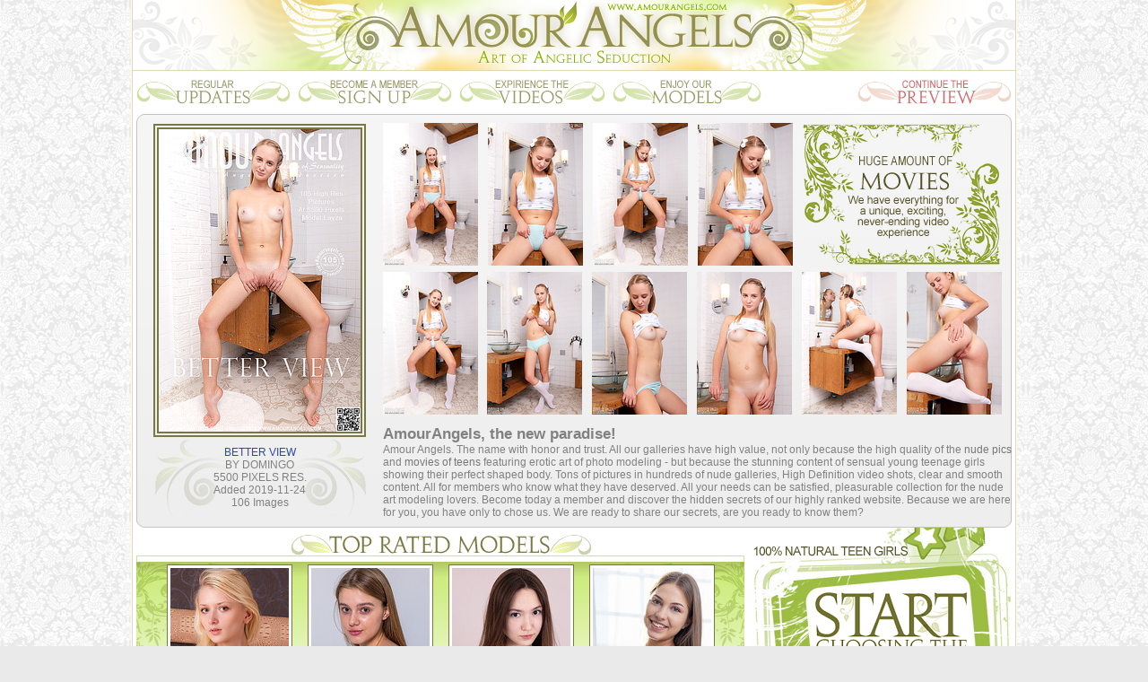

--- FILE ---
content_type: text/html; charset=UTF-8
request_url: http://hosted.amourangels.com/nudeteenbathroom/3693/index.html
body_size: 28782
content:
<html>
<head>
<title>Nudist Teen Pics - Virgin Teen Pictures, Pure Top Teen</title>
<META NAME="keywords" CONTENT="Teen Nude Pics, Nude Teen Models, Photo Teen, Horny Young Teens, Teen Lesbian Galleries, Pics Of Teens Nude, Hot Teen Pics, Virgin Teen Girls, Gallery Teens, Naked Sexy Teens, Female Nudes, Teenies Thumbnails, Russian Nude Pictures, Naked Free Photos, Naked Girl Models">
<META NAME="description" CONTENT="Pictures Of College Girls Teen Lesbian Pics the Teen Sample Mpegs Nude Photos Of Teens, Pictures Of Women Teen Art Nudist the Sexy Teen Pictures - Naked Girl Models, Teenage Models!!!">
<META NAME="ROBOTS" CONTENT="INDEX,FOLLOW">
<meta http-equiv="Content-Type" content="text/html; charset=iso-8859-1">
<STYLE>
p 
{
font-family: arial;
font-size: 12px;
font-weight: normal;
text-align: left;
margin-left: 0px;
margin-right: 0px;
margin-bottom: 0px;
margin-top: 0px;
color: #818181;
}

img
{
border: none;
}

body
{
margin: 0px;
padding: 0px;
background-color: #eaeaea;
background-image: url("/common_img/Z97/bg.jpg");
background-repeat: repeat;
background-position: left top;
}

.mainbg
{
background-image: url("/common_img/Z97/mainbg.gif");
background-repeat: repeat-y;
background-position: left top;
}

.newbg
{
background-image: url("/common_img/Z97/newbg.gif");
background-repeat: repeat-y;
background-position: left top;
}

.foo-cop
{
background-image: url("/common_img/Z97/foo-cop.jpg");
background-repeat: no-repeat;
background-position: left top;
}

.vidosso
{
background-image: url("/common_img/Z97/vidosso.png");
background-repeat: no-repeat;
background-position: left top;
}

.foo-links
{
background-image: url("/common_img/Z97/foo-links.jpg");
background-repeat: no-repeat;
background-position: left top;
}

.noisebg
{
background-image: url("/common_img/Z97/noisebg.jpg");
background-repeat: repeat;
background-position: left top;
}

.noise-bg
{
background-image: url("/common_img/Z97/noise-bg.jpg");
background-repeat: repeat;
background-position: left top;
}

.coverbg
{
background-image: url("/common_img/Z97/coverbg.gif");
background-repeat: repeat-y;
background-position: left top;
}

.block-bg
{
background-image: url("/common_img/Z97/block-bg.gif");
background-repeat: repeat-y;
background-position: left top;
}

.coverfoo
{
background-image: url("/common_img/Z97/coverfoo.jpg");
background-repeat: no-repeat;
background-position: left top;
}

.coverfoo2
{
background-image: url("/common_img/Z97/coverfoo2.png");
background-repeat: no-repeat;
background-position: center top;
}

.last-bg
{
background-image: url("/common_img/Z97/last-bg.jpg");
background-repeat: no-repeat;
background-position: left bottom;
}

.playermk
{
background-image: url("/common_img/Z97/playermk.gif");
background-repeat: no-repeat;
background-position: left top;
}

.newsl-bg
{
background-image: url("/common_img/Z97/newsl-bg.gif");
background-repeat: no-repeat;
background-position: left top;
}

.newsl2
{
background-image: url("/common_img/Z97/newsl2.gif");
background-repeat: no-repeat;
background-position: left top;
}

.newsl3
{
background-image: url("/common_img/Z97/newsl3.gif");
background-repeat: no-repeat;
background-position: left top;
}

.newsl4
{
background-image: url("/common_img/Z97/newsl4.gif");
background-repeat: no-repeat;
background-position: left top;
}

.exc-bg
{
background-image: url("/common_img/Z97/exc-bg.gif");
background-repeat: no-repeat;
background-position: left top;
}

.txtblock3-bg
{
background-image: url("/common_img/Z97/txtblock3-bg.gif");
background-repeat: no-repeat;
background-position: left top;
}

.borbusha
{
background-image: url("/common_img/Z97/borbusha.gif");
background-repeat: no-repeat;
background-position: left top;
}

.topratedmod-bg
{
background-image: url("/common_img/Z97/topratedmod-bg.jpg");
background-repeat: no-repeat;
background-position: left top;
}

.toprrbg
{
background-image: url("/common_img/Z97/toprrbg.jpg");
background-repeat: no-repeat;
background-position: left top;
}

.lastaddedmod-bg
{
background-image: url("/common_img/Z97/lastaddedmod-bg.jpg");
background-repeat: no-repeat;
background-position: left top;
}

.panelbg
{
background-image: url("/common_img/Z97/panelbg.gif");
background-repeat: no-repeat;
background-position: right top;
}

.remus
{
background-image: url("/common_img/Z97/remus.jpg");
background-repeat: no-repeat;
background-position: left top;

}

.remus2
{
background-image: url("/common_img/Z97/remus2.jpg");
background-repeat: no-repeat;
background-position: left top;
}

a:link {color: #3049a5; text-decoration: none;}
a:visited {color: #3049a5; text-decoration: none;}
a:hover {color: red; text-decoration: none;}
a:active {color: red; text-decoration: none;}

a.lnk:link {color: #FFFFFF; text-decoration: none;}
a.lnk:visited {color: #FFFFFF; text-decoration: underline;}
a.lnk:hover {color: red; text-decoration: underline;}
a.lnk:active {color: red; text-decoration: underline;}
</STYLE>
<script language="JavaScript">
<!--
function MM_swapImgRestore() { //v3.0
  var i,x,a=document.MM_sr; for(i=0;a&&i<a.length&&(x=a[i])&&x.oSrc;i++) x.src=x.oSrc;
}

function MM_preloadImages() { //v3.0
  var d=document; if(d.images){ if(!d.MM_p) d.MM_p=new Array();
    var i,j=d.MM_p.length,a=MM_preloadImages.arguments; for(i=0; i<a.length; i++)
    if (a[i].indexOf("#")!=0){ d.MM_p[j]=new Image; d.MM_p[j++].src=a[i];}}
}

function MM_findObj(n, d) { //v4.0
  var p,i,x;  if(!d) d=document; if((p=n.indexOf("?"))>0&&parent.frames.length) {
    d=parent.frames[n.substring(p+1)].document; n=n.substring(0,p);}
  if(!(x=d[n])&&d.all) x=d.all[n]; for (i=0;!x&&i<d.forms.length;i++) x=d.forms[i][n];
  for(i=0;!x&&d.layers&&i<d.layers.length;i++) x=MM_findObj(n,d.layers[i].document);
  if(!x && document.getElementById) x=document.getElementById(n); return x;
}

function MM_swapImage() { //v3.0
  var i,j=0,x,a=MM_swapImage.arguments; document.MM_sr=new Array; for(i=0;i<(a.length-2);i+=3)
   if ((x=MM_findObj(a[i]))!=null){document.MM_sr[j++]=x; if(!x.oSrc) x.oSrc=x.src; x.src=a[i+2];}
}
//-->
</script>
</head>

<body onLoad=MM_preloadImages("/common_img/Z97/FHG-header_06r.png","/common_img/Z97/FHG-header_07r.png","/common_img/Z97/FHG-header_08r.png","/common_img/Z97/FHG-header_09r.png","/common_img/Z97/FHG-header_11r.png")>

<table border=0 cellpadding=0 cellspacing=0 height=100% width=988 align=center>
<tr>
<td class=mainbg height=123>
  <table width="988" height="123" border="0" cellpadding="0" cellspacing="0">
  <tr>
  <td>
  <img src="/common_img/Z97/FHG-header_01.png" width="181" height="79" alt=""></td>
  <td>
  <img src="/common_img/Z97/FHG-header_02.png" width="180" height="79" alt=""></td>
  <td colspan="2">
  <img src="/common_img/Z97/FHG-header_03.png" width="346" height="79" alt=""></td>
  <td>
  <img src="/common_img/Z97/FHG-header_04.png" width="101" height="79" alt=""></td>
  <td>
  <img src="/common_img/Z97/FHG-header_05.png" width="180" height="79" alt=""></td>
  </tr>
  <tr>
  <td>
  <a href="http://www.amourangels.com/3693/updates2.html" 

onMouseOut=MM_swapImgRestore() onMouseOver=MM_swapImage("b1","","/common_img/Z97/FHG-header_06r.png",1)>
  <img name="b1" src="FHG-header_06.png" width="181" height="44" border="0" alt="Regular Updates"></a></td>
  <td>
  <a href="http://www.amourangels.com/3693/join2.html" onMouseOut=MM_swapImgRestore() onMouseOver=MM_swapImage("b2","","/common_img/Z97/FHG-header_07r.png",1)>
  <img name="b2" src="FHG-header_07.png" width="180" height="44" border="0" alt="Become A Member"></a></td>
  <td>
  <a href="http://www.amourangels.com/3693/videos2.html" onMouseOut=MM_swapImgRestore() onMouseOver=MM_swapImage("b3","","/common_img/Z97/FHG-header_08r.png",1)>
  <img name="b3" src="FHG-header_08.png" width="170" height="44" border="0" alt="Expirience The Videos"></a></td>
  <td>
  <a href="http://www.amourangels.com/3693/models2.html" onMouseOut=MM_swapImgRestore() onMouseOver=MM_swapImage("b4","","/common_img/Z97/FHG-header_09r.png",1)>
  <img name="b4" src="FHG-header_09.png" width="176" height="44" border="0" alt="Enjoy Our Models"></a></td>
  <td>
  <img src="/common_img/Z97/FHG-header_10.gif" width="101" height="44" alt=""></td>
  <td>
  <a href="http://www.amourangels.com/3693/" onMouseOut=MM_swapImgRestore() onMouseOver=MM_swapImage("b5","","/common_img/Z97/FHG-header_11r.png",1)>
  <img name="b5" src="FHG-header_11.png" width="180" height="44" border="0" alt="Continue The Preview"></a></td>
  </tr>
  </table>
</td>
</tr>
<tr>
<td class=mainbg valign=top height=500 align=center style="padding-top:4">

    <!-- cover & thumbs -->
    <table border=0 cellpadding=0 cellspacing=0 width=976>
    <tr>
    <td height=10><img src="/common_img/Z97/th1-bg.gif"></td>
    </tr>
    <tr>
    <td height=438 align=center valign=top class=remus>
      <table border=0 cellpadding=0 cellspacing=0 height=438>
      <tr>
      <td width=275 align=center>
 
<!-- ### Big Cover ### -->
<table border=0 cellpadding=0 cellspacing=0 width=258 align=center><tr>
                         <td align=center>
                         <IMG src='http://www.amourangels.com/cm_cvl/z_cover4_2646.jpg' width=225 height=337 style='border: 6px double #797845;'>
                         </td>
                        </tr><tr>
                         <td height=90 class=coverfoo2>
                         <p style='text-align:center'><a href='http://www.amourangels.com/3693/' class='blink'>BETTER VIEW</a><br>BY DOMINGO<br>5500 PIXELS RES.<br>Added 2019-11-24<br>106 Images<br>
                         </td>
                        </tr></table>
                              </td>
      <td width=701 valign=top>
        <table border=0 cellpadding=0 

cellspacing=0>
        <tr>
        <td width=117><a href="001.jpg"><img src="th_001.jpg" width="106" height="159" border="0" alt="Teen Photo Gallery"></a></td>
        <td width=117><a href="002.jpg"><img src="th_002.jpg" width="106" height="159" border="0" alt="Russian Teen"></a></td>
        <td width=117><a href="003.jpg"><img src="th_003.jpg" width="106" height="159" border="0" alt="Models Photography"></a></td>
        <td width=117><a href="004.jpg"><img src="th_004.jpg" width="106" height="159" border="0" alt="Hot Pussy"></a></td>
        <td><A HREF="http://www.amourangels.com/3693/"><img src="/common_img/Z97/mov-bann.png" border="0"></a></td>
        </tr>
        </table>
        <table border=0 cellpadding=0 

cellspacing=0 style="margin-top:7">
        <tr>
        <td width=117><a href="005.jpg"><img src="th_005.jpg" width="106" height="159" border="0" alt="Lesbian Movies Free Download"></a></td>
        <td width=117><a href="006.jpg"><img src="th_006.jpg" width="106" height="159" border="0" alt="Naked Girl Pussy"></a></td>
        <td width=117><a href="007.jpg"><img src="th_007.jpg" width="106" height="159" border="0" alt="Naked Hot Girl"></a></td>
        <td width=117><a href="008.jpg"><img src="th_008.jpg" width="106" height="159" border="0" alt="Russian Nude Pictures"></a></td>
        <td width=117><a href="009.jpg"><img src="th_009.jpg" width="106" height="159" border="0" alt="Artistic Nude Teen"></a></td>
        <td width=117><a href="010.jpg"><img src="th_010.jpg" width="106" height="159" border="0" alt="Gallery Lesbian"></a></td>
        </tr>
        </table>
        <p style="margin-top:12">
        <p style="font-size:17px"><B>AmourAngels, the new paradise!</B><p>
Amour Angels. The name with honor and trust. All our galleries have high value, not only because the high quality of the <a href="http://www.amourangels.com/"><font color=#777777>nude pics</font></a> and <a href="http://www.amourangels.com/"><font color=#777777>movies of teens</font></a> featuring erotic art of photo modeling - but because the stunning content of sensual young teenage girls showing their perfect shaped body. Tons of pictures in hundreds of nude galleries, High Definition video shots, clear and smooth content. All for members who know what they have deserved. All your needs can be satisfied, pleasurable collection for the nude art modeling lovers. Become today a member and discover the hidden secrets of our highly ranked website. Because we are here for you, you have only to chose us. We are ready to share our secrets, are you ready to know them?
      </td>
      </tr>
      </table>
    </td>
    </tr>
    <tr>
    <td height=10><img src="/common_img/Z97/th1-foo.gif"></td>
    </tr>
    </table>

    <!-- toprated + start -->
    <table border=0 cellpadding=0 cellspacing=0 width=100%>
    <tr>
    <td valign=top width=678>
      <table border=0 cellpadding=0 cellspacing=0 width=678 

style="margin-top:8; margin-left:6">
      <tr>
      <td height=23 align=center><img src="/common_img/Z97/toprated-tit.png"></td>
      </tr>
      <tr>
      <td height=226 class=toprrbg valign=top align=center  style="padding-top:6">
   
<!-- ### Top Models ### -->
<table border=0 cellpadding=2 cellspacing=2 width=93%><tr>
           <td>
            <table width=125 border=0 cellpadding=0 cellspacing=0 align=center><tr>
            <td><p style='border: 1px solid #797845; margin-bottom:3'><img src=http://www.amourangels.com/cm_models/524_thumb_z.jpg width=132 height=198 style='border: 3px solid #FFFFFF'></td>
            </tr><tr>
            <td height=24 class=borbusha><p style='text-align:center;'><a href='http://www.amourangels.com/3693/z_model_524.html' class='blink'>Sonia</a></p></td> 
            </tr></table>		
           </td>
        
           <td>
            <table width=125 border=0 cellpadding=0 cellspacing=0 align=center><tr>
            <td><p style='border: 1px solid #797845; margin-bottom:3'><img src=http://www.amourangels.com/cm_models/1331_thumb_z.jpg width=132 height=198 style='border: 3px solid #FFFFFF'></td>
            </tr><tr>
            <td height=24 class=borbusha><p style='text-align:center;'><a href='http://www.amourangels.com/3693/z_model_1331.html' class='blink'>Tiffany</a></p></td> 
            </tr></table>		
           </td>
        
           <td>
            <table width=125 border=0 cellpadding=0 cellspacing=0 align=center><tr>
            <td><p style='border: 1px solid #797845; margin-bottom:3'><img src=http://www.amourangels.com/cm_models/1394_thumb_z.jpg width=132 height=198 style='border: 3px solid #FFFFFF'></td>
            </tr><tr>
            <td height=24 class=borbusha><p style='text-align:center;'><a href='http://www.amourangels.com/3693/z_model_1394.html' class='blink'>Fendi</a></p></td> 
            </tr></table>		
           </td>
        
           <td>
            <table width=125 border=0 cellpadding=0 cellspacing=0 align=center><tr>
            <td><p style='border: 1px solid #797845; margin-bottom:3'><img src=http://www.amourangels.com/cm_models/1430_thumb_z.jpg width=132 height=198 style='border: 3px solid #FFFFFF'></td>
            </tr><tr>
            <td height=24 class=borbusha><p style='text-align:center;'><a href='http://www.amourangels.com/3693/z_model_1430.html' class='blink'>Nestia</a></p></td> 
            </tr></table>		
           </td>
        </tr></table>
      </td>
      </tr>
      </table>    
    </td>
    <td valign=top><A HREF="http://www.amourangels.com/3693/"><img src="/common_img/Z97/starte-banneritto.png" border="0"></a></td>
    </tr>
    </table>

    <!-- thumbs2 -->
    <table border=0 cellpadding=0 cellspacing=0 width=976>
    <tr>
    <td height=40><img src="/common_img/Z97/th2-head01.png"><img src="/common_img/Z97/th2-head02.png" border="0"><img src="/common_img/Z97/th2-head03.png"></td>
    </tr>
    <tr>
    <td height=510 valign=top class=remus2>
      <table border=0 cellpadding=0 cellspacing=0>
      <tr>
      <td width=518 valign=top align=center style="padding-

left:10">
        <table border=0 cellpadding=0 

cellspacing=0>
        <tr>
        <td width=117><a href="011.jpg"><img src="th_011.jpg" width="106" height="159" border="0" alt="Photos Naked"></a></td>
        <td width=117><a href="012.jpg"><img src="th_012.jpg" width="106" height="159" border="0" alt="Sexy Nude Russian Girls"></a></td>
        <td width=117><a href="013.jpg"><img src="th_013.jpg" width="106" height="159" border="0" alt="Galerie Photo Teen"></a></td>
        <td width=117><a href="014.jpg"><img src="th_014.jpg" width="106" height="159" border="0" alt="Teen Girl Models"></a></td>
        </tr>
        </table>
        <table border=0 cellpadding=0 

cellspacing=0 style="margin-top:7">
        <tr>
        <td width=117><a href="015.jpg"><img src="th_015.jpg" width="106" height="159" border="0" alt="Teens Nude Pics"></a></td>
        <td width=117><a href="016.jpg"><img src="th_016.jpg" width="106" height="159" border="0" alt="Teen Nude Photo Gallery"></a></td>
        <td width=117><a href="017.jpg"><img src="th_017.jpg" width="106" height="159" border="0" alt="Teen Models Galleries"></a></td>
        <td width=117><a href="018.jpg"><img src="th_018.jpg" width="106" height="159" border="0" alt="Tiny Nude Models"></a></td>
        </tr>
        </table>
        <table border=0 cellpadding=0 

cellspacing=0 style="margin-top:7">
        <tr>
        <td width=117><a href="019.jpg"><img src="th_019.jpg" width="106" height="159" border="0" alt="Teen Lesbian Pics"></a></td>
        <td width=117><a href="020.jpg"><img src="th_020.jpg" width="106" height="159" border="0" alt="Teens Softcore"></a></td>
        <td><A HREF="http://www.amourangels.com/3693/"><img src="/common_img/Z97/connte.png" border="0" 

style="margin-right:14"></a></td>
        </tr>
        </table>
      </td>
      <td width=458 valign=top>
        <table border=0 cellpadding=0 

cellspacing=0 width=458>
        <tr>
        <td height=79><img src="/common_img/Z97/mov-bann-cont.png"></td>
        </tr>
        <tr>
        <td height=48><img src="/common_img/Z97/latest-tit.png"></td>
        </tr>
        <tr>
        <td height=258 valign=top class=vidosso 

style="padding-left:6.5; padding-top:6">
        <!-- ### Big video image ### -->
<img src='http://www.amourangels.com/images/home_image_rotation/latest_video/418x228/3650.jpg'  width='418' height='228'>        </td>
        </tr>
        <tr>
        <td height=22><img src="/common_img/Z97/dont-slog.gif"></td>
        </tr>
<form method="post" name="FreeEmail" action="http://moneycult.com/cgi-bin/email/email_free.cgi">        <tr>
<td height=106 class=newsl3 style="padding-top:64; padding-left:186"><INPUT TYPE="text" name="email" autocomplete="off" maxlength="64" style="font-size:13pt; width:150"> 
<a href="javascript: onClick=document.FreeEmail.submit(); void(0);"><img src="/common_img/Z97/subbut.gif" style="margin-bottom:-5"></A></td>
<input name="r" value="15" type="hidden">
</tr>
</table>
</form>                
      </td>
      </tr>
      </table>

    </td>
    </tr>
    <tr>
    <td height=9><img src="/common_img/Z97/th2-foo.gif"></td>
    </tr>
    </table>

    <!-- lastadded mod -->
    <table border=0 cellpadding=0 cellspacing=0 align=center width=975>
    <tr>
    <td height=26 align=center><img src="/common_img/Z97/lastadded-tit.png" border="0"></td>
    </tr>
    <tr>
    <td height=226 class=lastaddedmod-bg valign=top align=center 

style="padding-top:6">

<!-- ### New sets ### -->
<table border=0 cellpadding=3 cellspacing=3 width=98%><tr>
           <td valign=top>
            <table border=0 cellpadding=0 cellspacing=0 width=125 align=center><tr>
            <td><p style='border: 1px solid #797845; margin-bottom: 3px;'><img src='http://www.amourangels.com/cm_cvl/z_cover7_3806.jpg' width=132 height=198 style='border: 3px solid #FFFFFF;'></p></td>
            </tr><tr>
            <td><p style='text-align: center; color: #797845; font-size: 8pt; margin-top: 5px; margin-bottom: 5px;'><a href='http://www.amourangels.com/3693/' class='blink'>PRIVATE PLACE</a><br>BY MARITA BERG<br>6000 PIXELS RES.<br>Added 2026-01-26<br>101 Images<br></p></td>
            </tr></table>           
           </td>
        
           <td valign=top>
            <table border=0 cellpadding=0 cellspacing=0 width=125 align=center><tr>
            <td><p style='border: 1px solid #797845; margin-bottom: 3px;'><img src='http://www.amourangels.com/cm_cvl/z_cover7_3759.jpg' width=132 height=198 style='border: 3px solid #FFFFFF;'></p></td>
            </tr><tr>
            <td><p style='text-align: center; color: #797845; font-size: 8pt; margin-top: 5px; margin-bottom: 5px;'><a href='http://www.amourangels.com/3693/' class='blink'>SOFT ELEGANCE</a><br>BY WART<br>6500 PIXELS RES.<br>Added 2026-01-24<br>101 Images<br></p></td>
            </tr></table>           
           </td>
        
           <td valign=top>
            <table border=0 cellpadding=0 cellspacing=0 width=125 align=center><tr>
            <td><p style='border: 1px solid #797845; margin-bottom: 3px;'><img src='http://www.amourangels.com/cm_cvl/z_cover7_3650.jpg' width=132 height=198 style='border: 3px solid #FFFFFF;'></p></td>
            </tr><tr>
            <td><p style='text-align: center; color: #797845; font-size: 8pt; margin-top: 5px; margin-bottom: 5px;'><a href='http://www.amourangels.com/3693/' class='blink'>SLOW EVENINGS...</a><br>BY WART<br>Added 2026-01-22<br>14:29 min VIDEO<br></p></td>
            </tr></table>           
           </td>
        
           <td valign=top>
            <table border=0 cellpadding=0 cellspacing=0 width=125 align=center><tr>
            <td><p style='border: 1px solid #797845; margin-bottom: 3px;'><img src='http://www.amourangels.com/cm_cvl/z_cover7_3807.jpg' width=132 height=198 style='border: 3px solid #FFFFFF;'></p></td>
            </tr><tr>
            <td><p style='text-align: center; color: #797845; font-size: 8pt; margin-top: 5px; margin-bottom: 5px;'><a href='http://www.amourangels.com/3693/' class='blink'>WANT TO PEEK</a><br>BY SHOKOLADOV<br>8300 PIXELS RES.<br>Added 2026-01-20<br>101 Images<br></p></td>
            </tr></table>           
           </td>
        
           <td valign=top>
            <table border=0 cellpadding=0 cellspacing=0 width=125 align=center><tr>
            <td><p style='border: 1px solid #797845; margin-bottom: 3px;'><img src='http://www.amourangels.com/cm_cvl/z_cover7_3793.jpg' width=132 height=198 style='border: 3px solid #FFFFFF;'></p></td>
            </tr><tr>
            <td><p style='text-align: center; color: #797845; font-size: 8pt; margin-top: 5px; margin-bottom: 5px;'><a href='http://www.amourangels.com/3693/' class='blink'>PETAL SOFT VIDEO</a><br>BY WART<br>Added 2026-01-18<br>14:07 min VIDEO<br></p></td>
            </tr></table>           
           </td>
        
           <td valign=top>
            <table border=0 cellpadding=0 cellspacing=0 width=125 align=center><tr>
            <td><p style='border: 1px solid #797845; margin-bottom: 3px;'><img src='http://www.amourangels.com/cm_cvl/z_cover7_3795.jpg' width=132 height=198 style='border: 3px solid #FFFFFF;'></p></td>
            </tr><tr>
            <td><p style='text-align: center; color: #797845; font-size: 8pt; margin-top: 5px; margin-bottom: 5px;'><a href='http://www.amourangels.com/3693/' class='blink'>VERY CLEAR</a><br>BY MARITA BERG<br>8200 PIXELS RES.<br>Added 2026-01-16<br>101 Images<br></p></td>
            </tr></table>           
           </td>
        </tr></table>      
    </td>
    </tr>
    </table>

  <!-- 3 butts at the bottom -->
  <table width="986" height="127" border="0" cellpadding="0" cellspacing="0">
  <tr>
  <td>
  <img src="/common_img/Z97/FHG-3butts-dn_01.png" width="76" height="77" alt=""></td>
  <td>
  <img src="/common_img/Z97/FHG-3butts-dn_02.png" width="246" height="77" alt=""></td>
  <td>
  <img src="/common_img/Z97/FHG-3butts-dn_03.png" width="54" height="77" alt=""></td>
  <td>
  <img src="/common_img/Z97/FHG-3butts-dn_04.png" width="221" height="77" alt=""></td>
  <td>
  <img src="/common_img/Z97/FHG-3butts-dn_05.png" width="48" height="77" alt=""></td>
  <td>
  <img src="/common_img/Z97/FHG-3butts-dn_06.png" width="266" height="77" alt=""></td>
  <td>
  <img src="/common_img/Z97/FHG-3butts-dn_07.png" width="75" height="77" alt=""></td>
  </tr>
  <tr>
  <td>
  <img src="/common_img/Z97/FHG-3butts-dn_08.png" width="76" height="50" alt=""></td>
  <td>
  <A HREF="http://www.amourangels.com/3693/updates2.html">
  <img src="/common_img/Z97/FHG-3butts-dn_09.png" width="246" height="50" border="0" 

alt="See latest updates"></a></td>
  <td>
  <img src="/common_img/Z97/FHG-3butts-dn_10.png" width="54" height="50" alt=""></td>
  <td>
  <A HREF="http://www.amourangels.com/3693/">
  <img src="/common_img/Z97/FHG-3butts-dn_11.png" width="221" height="50" border="0" 

alt="Take A Free Tour"></a></td>
  <td>
  <img src="/common_img/Z97/FHG-3butts-dn_12.png" width="48" height="50" alt=""></td>
  <td>
  <A HREF="http://www.amourangels.com/3693/join2.html">
  <img src="/common_img/Z97/FHG-3butts-dn_13.png" width="266" height="50" border="0" 

alt="Become A Member"></a></td>
  <td>
  <img src="/common_img/Z97/FHG-3butts-dn_14.png" width="75" height="50" alt=""></td>
  </tr>
  </table>

</td>
</tr>
<tr>
<td class=mainbg height=270>
  <table width="988" height="221" border="0" cellpadding="0" cellspacing="0">
  <tr>
  <td>
  <img src="/common_img/Z97/karkas-footer_01.png" width="180" height="101" alt=""></td>
  <td colspan="3">
  <img src="/common_img/Z97/karkas-footer_02.png" width="628" height="101" alt=""></td>
  <td>
  <img src="/common_img/Z97/karkas-footer_03.png" width="180" height="101" alt=""></td>
  </tr>
  <tr>
  <td colspan="5" class=foo-cop width="988" height="41">
  <p style="color:#b5b5b5; text-align:center">
  </td>
  </tr>
  <tr>
  <td>
  <img src="/common_img/Z97/karkas-footer_06.png" width="180" height="35" alt=""></td>
  <td>
  <img src="/common_img/Z97/karkas-footer_07.png" width="114" height="35" alt=""></td>
  <td>
  <img src="/common_img/Z97/karkas-footer_08.png" width="402" height="35" alt=""></td>
  <td>
  <img src="/common_img/Z97/karkas-footer_09.png" width="112" height="35" alt=""></td>
  <td>
  <img src="/common_img/Z97/karkas-footer_10.png" width="180" height="35" alt=""></td>
  </tr>
  <tr>
  <td colspan="5" valign=middle class=foo-links width="988" height="44">
  <p style="text-align:center; color:#c4c4c4; margin-left:5"><A 

HREF="http://www.amourangels.com/3693/join2.html"><B>Want to Join 

Amour Angels? CLICK HERE!</B></A>
  </td>
  </tr>
  </table>



  <table border=0 cellpadding=0 cellspacing=0 height=100 width=982 class=noisebg align=center>
  <tr>
  <td align="center">

<br>
<a href="http://www.showybeauty.com/3693/"><img src="http://www.moneycult.com/images/sb.gif"></a><br>
<a href="http://www.showybeauty.com/3693/"><u>High Quality Erotica www.ShowyBeauty.com</u></a>

  </td>
  </tr>
  </table>




  <table border=0 cellpadding=0 cellspacing=0 height=100 width=982 class=noisebg 

align=center>
  <tr>
  <td>
  <p style="color:#777777; text-align:center; margin-top:6">
ALL MODELS WERE 18 YEARS, OR OLDER WHEN PHOTOGRAPHED<br>
<a href="http://www.amourangels.com/verify.html">18 U.S.C. 2257 Record-Keeping Requirements Compliance statement.</a></p>
  <p style="color:#777777; text-align:center; margin-top:6; margin-bottom:10">
  <B>All rights reserved. Photo and Video copyright &copy; 2006-2019 AmourAngels.com.</B>  
<IMG src="http://www.amourangels.com/cgi-bin/wm_id.cgi?a=3693&s=1769525242a5xWqa&p=15&m=44">
<IMG src="http://www.showybeauty.com/cgi-bin/wm_id.cgi?a=3693&s=1769525242a5xWqa&p=19&m=44">
</td>
  </tr>
  </table>
</td>
</tr>
</table>

<center>
<!-- Begin Counter v-1.0 -->
<script language="javascript"> 
u="porn-magazine.net";d=document;nv=navigator;na=nv.appName;p=0; 
d.cookie="b=b";c=0;bv=Math.round(parseFloat(nv.appVersion)*100); 
if (d.cookie) c=1;n=(na.substring(0,2)=="Mi")?0:1; 
z="c="+c;y="";y+="<img src='http://"+u+"/cgi-bin/counter.pl?cid=7&"+z+
"&r="+escape(d.referrer)+"&pg="+escape(window.location.href); 
y+="' width=0 height=0>";d.write(y);if(!n) { d.write("<"+"!--"); }//--></script>
<noscript> 
<IMG src="http://porn-magazine.net/cgi-bin/counter.pl?cid=7" width=0 height=0>
</noscript>
<!-- End Counter v-1.0 -->
  
</center>

</body>
</html>
